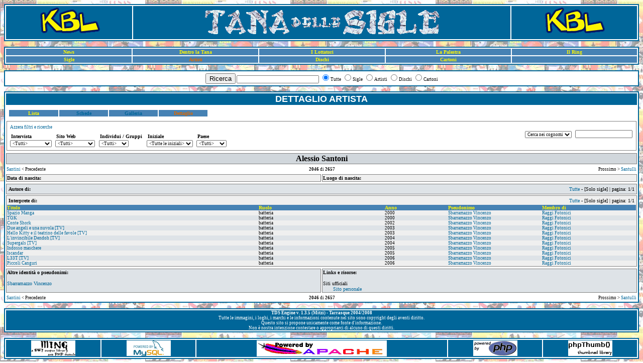

--- FILE ---
content_type: text/html; charset=UTF-8
request_url: https://tds.sigletv.net/dettaglio_artisti.php?id_artista=santonialessio
body_size: 3103
content:
<!doctype html public "-//w3c//dtd html 4.0 transitional//en">
<html>
<head>
  <meta http-equiv="Content-Type" content="text/html; charset=utf-8">
  <title>Tana delle Sigle :: Dettaglio artista</title>
  <link rel="shortcut icon" href="/favicon.ico"/>
  <link rel="icon" href="/favicon.ico"/>
  <LINK REL=StyleSheet HREF="css/standardstyle.css" TYPE="text/css" MEDIA=screen>
<?php// include("standardpage.css") ?>
</head>

<body class=standardpage background="dischi.jpg">
<table class="maintable" width="100%">
    <tr>
        <td class="pageheader" width="20%">
            <a href="http://www.sigletv.net"><img border=0 src="immagini_sito/sigletv.gif" alt="Sigle TV" title="Vai alla pagina principale di SigleTV.NET"></a>
        </td>
        <td class="pageheader" width="60%">
            <img border=0 src="tana_delle_sigle_new.gif" alt="Tana delle Sigle">
        </td>
        <td class="pageheader" width="20%">
            <a href="http://www.sigletv.net"><img border=0 src="immagini_sito/sigletv.gif" alt="Sigle TV" title="Vai alla pagina principale di SigleTV.NET"></a>
        </td>
    </tr>
</table>
<br/>
<table class="maintable" width="100%">
  <tr align="center">
            <td class="tabstandard" width="20%"><a class="tab" href="index.php">News</a></td>
                <td class="tabstandard" width="20%"><a class="tab" href="chidovecomequando.php">Dentro la Tana</a></td>
                <td class="tabstandard" width="20%"><a class="tab" href="links.php">I Lottatori</a></td>
                <td class="tabstandard" width="20%"><a class="tab" href="resources.php">La Palestra</a></td>
                <td class="tabstandard" width="20%"><a class="tab" href="ring.php">Il Ring</a></td>
      </tr>
  <tr align="center">
            <td class="tabstandard" width="20%"><a class="tab" href="anteprima_sigle.php">Sigle</a></td>
                <td class="tabselected" width="20%">Artisti</td>
                <td class="tabstandard" width="20%"><a class="tab" href="anteprima_dischi.php">Dischi</a></td>
                <td class="tabstandard" width="20%"><a class="tab" href="anteprima_cartoni.php">Cartoni</a></td>
        
        <td class="tabstandard" width="20%">&nbsp;</td>
      </tr>
</table>
<br>
<form action="search_results.php" method="get">
  <table class="maintable" width="100%">
    <tr>
      <td align="center">
          <button type="submit" value="quicksearch">Ricerca</button>
                    <input name="ss" size="30" value=""</input>
          <input name="se" value="all" type="radio" checked>Tutte</input>
          <input name="se" value="sigle" type="radio" >Sigle</input>
          <input name="se" value="artisti" type="radio" >Artisti</input>
          <input name="se" value="dischi" type="radio" >Dischi</input>
          <input name="se" value="cartoni" type="radio" >Cartoni</input>
          <input name="viewstyle" type="hidden" value="dettaglio"></input>
          <!--a>Azzera ricerche</a-->
      </td>
    </tr>
  </table>
</form>

<!--main table -->

<table class="maintable" width="100%" cellspacing=0 cellpadding=0>

<tr>
    <td>
        <table class="listtable" width="100%">
            <tr>
                <th class="tableheader" align="center">DETTAGLIO ARTISTA
                </th>
            </tr>
        </table>
    </td>
</tr>


<tr>
    <td>
    
<table width=100%>
    <tr>
        <td>

  <div style="display: inline;">
    <form name="viewandfilters" action="applyfilter.php" method="get" style="display: inline; margin: 0; width="100%">
        <table width=100% class="listtable">
            <tr>
                <td width="40%">
                    <table width="100%">
                        <tr>
                            <td class="tabstandard" align="center" width=20%>
<a class="tab" href="lista_artisti.php?StartRow=2046&so=1&sd=a">                                Lista</a>
                            </td>
                                                        <td class=tabdisabled align="center" width=20%>
                                Schede
                            </td>
                                                        <td class=tabdisabled align="center" width=20%>
                                Galleria
                            </td>
                                                        <td class=tabselected align="center" width=20%>
                                Dettaglio
                            </td>
                                                        <td width="20%"/>
                        </tr>
                    </table>
                </td>
                <td width="60%" align="right">
                  &nbsp;
                </td>
            </tr>
        </table>

        </td>
    </tr>
    <tr>
        <td>
        
        <table class="filtertabstrip" width=100%>
            <tr width="100%">
                <td align="LEFT" width="70%">
                    <table class="listtable">
                        <tr>
                            <td>
                      <a class="xsmallstandard" href="lista_artisti.php">Azzera filtri e ricerche</a>
                  
                            </td>
                        </tr>
                    </table>
                    <table width="100%">
                        <tr>
                            <td>
                                
                                <input type="hidden" name="apply" value="dettaglio_artisti"></input>
                                <!--button type="submit" name="apply2" value=<?php// print("\"" . $page_prefix . "_" . $page_suffix . "\""); ?>>Applica</button-->

                                <!--a class="xsmallstandard" href="<?php// if($page_prefix == "dettaglio" ? print("anteprima") : print($page_prefix)); print("_" . $page_suffix . ".php"); ?>">Azzera filtri</a-->
                                
                                <div style="float:left;margin-right:1ex;"><div class="filterlabel">Intervista</div><div>                                                                <select class="combobox" name="in" onChange="this.form.submit()">
                                                                                                                                        <option > &lt;Tutti&gt; </option>
                                                                        <option > Con intervista </option>
                                                                        <option > Senza intervista </option>
                                                                    </select>
                                </div></div><div style="float:left;margin-right:1ex;"><div class="filterlabel">Sito Web</div><div>                                                                <select class="combobox" name="we" onChange="this.form.submit()">
                                                                                                                                        <option > &lt;Tutti&gt; </option>
                                                                        <option > Con sito web </option>
                                                                        <option > Senza sito web </option>
                                                                    </select>
                                </div></div><div style="float:left;margin-right:1ex;"><div class="filterlabel">Individui / Gruppi</div><div>                                                                <select class="combobox" name="gr" onChange="this.form.submit()">
                                                                                                                                        <option > &lt;Tutti&gt; </option>
                                                                        <option > Individui </option>
                                                                        <option > Gruppi </option>
                                                                    </select>
                                </div></div><div style="float:left;margin-right:1ex;"><div class="filterlabel">Iniziale</div><div>                                                                <select class="combobox" name="al" onChange="this.form.submit()">
                                                                                                                                        <option > &lt;Tutte le iniziali&gt; </option>
                                                                        <option > A </option>
                                                                        <option > B </option>
                                                                        <option > C </option>
                                                                        <option > D </option>
                                                                        <option > E </option>
                                                                        <option > F </option>
                                                                        <option > G </option>
                                                                        <option > H </option>
                                                                        <option > I </option>
                                                                        <option > J </option>
                                                                        <option > K </option>
                                                                        <option > L </option>
                                                                        <option > M </option>
                                                                        <option > N </option>
                                                                        <option > O </option>
                                                                        <option > P </option>
                                                                        <option > Q </option>
                                                                        <option > R </option>
                                                                        <option > S </option>
                                                                        <option > T </option>
                                                                        <option > U </option>
                                                                        <option > V </option>
                                                                        <option > W </option>
                                                                        <option > X </option>
                                                                        <option > Y </option>
                                                                        <option > Z </option>
                                                                    </select>
                                </div></div>                                </select>
                                </div></div><div style="float:left;margin-right:1ex;"><div class="filterlabel">Paese</div><div>                                                                <select class="combobox" name="pa" onChange="this.form.submit()">
                                                                                                                                        <option > &lt;Tutti&gt; </option>
                                                                        <option > Italia </option>
                                                                        <option > Germania </option>
                                                                        <option > Giappone </option>
                                                                        <option > USA </option>
                                                                    </select>
                                </div></div>                                </select>
                                </div></div>                                </select>
                                </div></div>                                </select>
                                </div></div>                            </td>
                        </tr>
                    </table>
                </td>
                <td align="right" width="30%">
                    <table>
                        <tr>
                            <td>
                                                                </select>
                                </div></div>                                </select>
                                </div></div>                                </select>
                                </div></div>                                </select>
                                </div></div><div style="float:left;margin-right:1ex;"><div class="filterlabel"></div><div>                                                                <select class="combobox" name="sf" onChange="this.form.submit()">
                                                                                                                                        <option > Cerca nei cognomi </option>
                                                                        <option > Cerca negli nomi </option>
                                                                    </select>
                                </div></div>                                </select>
                                </div></div>                                <input class="xsmallstandard" name ="qs" value=""></input>
                                                                </select>
                                </div></div>                                </select>
                                </div></div>                                </select>
                                </div></div>                            </td>
                        </tr>
                    </table>
                    <table>
                        <tr>
                            <td>
                                                                </select>
                                </div></div>                                </select>
                                </div></div>                                </select>
                                </div></div>                                </select>
                                </div></div>                                </select>
                                </div></div>                                </select>
                                </div></div>                                </select>
                                </div></div>                                </select>
                                </div></div>                                </select>
                                </div></div>                            </td>
                        </tr>
                    </table>
                </td>
            </tr>
        </table>
                <input type="hidden" name="ap" value=""/>
                <input type="hidden" name="pp" value=""/>
                <input type="hidden" name="as" value=""/>
                <input type="hidden" name="ps" value=""/>
                <input type="hidden" name="at" value=""/>
                <input type="hidden" name="pt" value=""/>
            </form>
  </div>
        </td>
    </tr>
</table>    </td>
</tr>

<tr>
    <td>
        <table class="listtable" width="100%">
            <tr class="row3" align="center">
                <td class="detailheader" valign="top" width="100%">
	   	Alessio Santoni                </td>
            </tr>
        </table>
    </td>
</tr>

<tr>
    <td>
    
<table class=listtable width="100%">
  <tr>
    <td align=left width="45%">
        <a href=dettaglio_artisti.php?id_artista=santinigiorgio&so=1&sd=a>Santini</a> < Precedente    </td>
    <td align="center" width="10%">
        <b>2046</b> di <b>2657</b>    </td>
    <td align=right width="45%">
        Prossimo > <a href=dettaglio_artisti.php?id_artista=santullichicco&so=1&sd=a>Santulli</a>    </td>
  </tr>
</table>    </td>
</tr>

<tr>
    <td>
        
    </td>
</tr>

<!--artist data-->

<tr>
    <td>
        <table class="listtable" width="100%">
                        <tr class="row1">
                <td class="detailrow" width="50%">Data di nascita: </td>
                <td class="detailrow" width="50%">Luogo di nascita: </td>
            </tr>
        </table>
    </td>
</tr>

<tr>
    <td>
        <table class="listtable" width="100%">
                        <tr class="row2">
	<!-- first half of 3rd row: author of -->
                <td class="detailrow" valign="top" width="50%">
                  <div width="100%">
                    <table width="100%">
                      <tr width="100%">
                        <td class="cardheader">Autore di:</td>
	<td class="cellelement" align="right"><a href=dettaglio_artisti.php?id_artista=santonialessio&so=1&sd=a&at=1>Tutte</a> - [Solo sigle] | pagina: 1/1</td>
                      </tr>
                    </table>
                  </div>
                  
                  <table class=listtable width="100%" cellpadding=0 cellspacing=0>
                </table>
        
                </td>
              </tr>
	  
                        <tr class="row1">

	<!-- second half of 3rd row: performer of -->
                <td class="detailrow" valign="top" width="50%">
                  <div width="100%">
                    <table width="100%">
                      <tr width="100%">
                        <td class="cardheader">Interprete di:</td>
	<td class="cellelement" align="right"><a href=dettaglio_artisti.php?id_artista=santonialessio&so=1&sd=a&pt=1>Tutte</a> - [Solo sigle] | pagina: 1/1</td>
                      </tr>
                    </table>
                  </div>
                  
                  <table class=listtable width="100%" cellpadding=0 cellspacing=0>
                  <tr class=subtableheader>
                    <td width="40%"><a class="tab" href="dettaglio_artisti.php?id_artista=santonialessio&so=1&sd=a&ps=1">Titolo</a></td>
                    <td width="20%"><a class="tab" href="dettaglio_artisti.php?id_artista=santonialessio&so=1&sd=a&ps=2">Ruolo</a></td>
                    <td width="10%"><a class="tab" href="dettaglio_artisti.php?id_artista=santonialessio&so=1&sd=a&ps=3">Anno</a></td>
                    <td width="15%"><a class="tab">Pseudonimo</a></td>
                    <td width="15%"><a class="tab">Membro di</a></td>
                  </tr>

<tr><td class=subtablecell1><a href="dettaglio_sigle.php?id_canzone=spaziomanga">Spazio Manga</a></td><td class=subtablecell1>batteria</td><td class=subtablecell1>2000</td><td class=subtablecell1><a href="dettaglio_artisti.php?id_artista=sbarramazzovincenzo">Sbarramazzo Vincenzo</a></td><td class=subtablecell1><a href="dettaglio_artisti.php?id_artista=raggifotonici">Raggi Fotonici</a></td></tr>
<tr><td class=subtablecell2><a href="dettaglio_sigle.php?id_canzone=tgk">TGK</a></td><td class=subtablecell2>batteria</td><td class=subtablecell2>2000</td><td class=subtablecell2><a href="dettaglio_artisti.php?id_artista=sbarramazzovincenzo">Sbarramazzo Vincenzo</a></td><td class=subtablecell2><a href="dettaglio_artisti.php?id_artista=raggifotonici">Raggi Fotonici</a></td></tr>
<tr><td class=subtablecell1><a href="dettaglio_sigle.php?id_canzone=conteshork">Conte Shork</a></td><td class=subtablecell1>batteria</td><td class=subtablecell1>2002</td><td class=subtablecell1><a href="dettaglio_artisti.php?id_artista=sbarramazzovincenzo">Sbarramazzo Vincenzo</a></td><td class=subtablecell1><a href="dettaglio_artisti.php?id_artista=raggifotonici">Raggi Fotonici</a></td></tr>
<tr><td class=subtablecell2><a href="dettaglio_sigle.php?id_canzone=dueangelieunanuvola">Due angeli e una nuvola [TV]</a></td><td class=subtablecell2>batteria</td><td class=subtablecell2>2003</td><td class=subtablecell2><a href="dettaglio_artisti.php?id_artista=sbarramazzovincenzo">Sbarramazzo Vincenzo</a></td><td class=subtablecell2><a href="dettaglio_artisti.php?id_artista=raggifotonici">Raggi Fotonici</a></td></tr>
<tr><td class=subtablecell1><a href="dettaglio_sigle.php?id_canzone=hellokittyeilteatrinodellefavole">Hello Kitty e il teatrino delle favole [TV]</a></td><td class=subtablecell1>batteria</td><td class=subtablecell1>2003</td><td class=subtablecell1><a href="dettaglio_artisti.php?id_artista=sbarramazzovincenzo">Sbarramazzo Vincenzo</a></td><td class=subtablecell1><a href="dettaglio_artisti.php?id_artista=raggifotonici">Raggi Fotonici</a></td></tr>
<tr><td class=subtablecell2><a href="dettaglio_sigle.php?id_canzone=invincibiledendoh_0">L'invincibile Dendoh [TV]</a></td><td class=subtablecell2>batteria</td><td class=subtablecell2>2004</td><td class=subtablecell2><a href="dettaglio_artisti.php?id_artista=sbarramazzovincenzo">Sbarramazzo Vincenzo</a></td><td class=subtablecell2><a href="dettaglio_artisti.php?id_artista=raggifotonici">Raggi Fotonici</a></td></tr>
<tr><td class=subtablecell1><a href="dettaglio_sigle.php?id_canzone=supergals">Supergals [TV]</a></td><td class=subtablecell1>batteria</td><td class=subtablecell1>2004</td><td class=subtablecell1><a href="dettaglio_artisti.php?id_artista=sbarramazzovincenzo">Sbarramazzo Vincenzo</a></td><td class=subtablecell1><a href="dettaglio_artisti.php?id_artista=raggifotonici">Raggi Fotonici</a></td></tr>
<tr><td class=subtablecell2><a href="dettaglio_sigle.php?id_canzone=indossomaschere">Indosso maschere</a></td><td class=subtablecell2>batteria</td><td class=subtablecell2>2005</td><td class=subtablecell2><a href="dettaglio_artisti.php?id_artista=sbarramazzovincenzo">Sbarramazzo Vincenzo</a></td><td class=subtablecell2><a href="dettaglio_artisti.php?id_artista=raggifotonici">Raggi Fotonici</a></td></tr>
<tr><td class=subtablecell1><a href="dettaglio_sigle.php?id_canzone=iscandar">Iscandar</a></td><td class=subtablecell1>batteria</td><td class=subtablecell1>2005</td><td class=subtablecell1><a href="dettaglio_artisti.php?id_artista=sbarramazzovincenzo">Sbarramazzo Vincenzo</a></td><td class=subtablecell1><a href="dettaglio_artisti.php?id_artista=raggifotonici">Raggi Fotonici</a></td></tr>
<tr><td class=subtablecell2><a href="dettaglio_sigle.php?id_canzone=l33t_0">L33T [TV]</a></td><td class=subtablecell2>batteria</td><td class=subtablecell2>2006</td><td class=subtablecell2><a href="dettaglio_artisti.php?id_artista=sbarramazzovincenzo">Sbarramazzo Vincenzo</a></td><td class=subtablecell2><a href="dettaglio_artisti.php?id_artista=raggifotonici">Raggi Fotonici</a></td></tr>
<tr><td class=subtablecell1><a href="dettaglio_sigle.php?id_canzone=piccolicanguri">Piccoli Canguri</a></td><td class=subtablecell1>batteria</td><td class=subtablecell1>2006</td><td class=subtablecell1><a href="dettaglio_artisti.php?id_artista=sbarramazzovincenzo">Sbarramazzo Vincenzo</a></td><td class=subtablecell1><a href="dettaglio_artisti.php?id_artista=raggifotonici">Raggi Fotonici</a></td></tr>                    </table>
                  </div>
                </td>
            </tr>
        </table>
    </td>
</tr>

<tr>
    <td>
        <table class="listtable" width="100%">

                        <tr class="row2">
                <td class="detailrow" width="50%" valign="top">Altre identit&agrave; o pseudonimi:<br><br>
        <div class="cellelement"><a href="dettaglio_artisti.php?id_artista=sbarramazzovincenzo">Sbarramazzo Vincenzo</a></div>                </td>
                <td class="detailrow" width="50%" valign="top">Links e risorse:<br>
                  <div>

<br/>
<div class="cellelement">Siti ufficiali</div>
<div class="cellsubelement"><a href="http://www.raggifotonici.com/">Sito personale</a></div>                
                  </div>
                </td>
            </tr>
        </table>
    </td>
</tr>

<tr>
    <td>

<table class=listtable width="100%">
  <tr>
    <td align=left width="45%">
        <a href=dettaglio_artisti.php?id_artista=santinigiorgio&so=1&sd=a>Santini</a> < Precedente    </td>
    <td align="center" width="10%">
        <b>2046</b> di <b>2657</b>    </td>
    <td align=right width="45%">
        Prossimo > <a href=dettaglio_artisti.php?id_artista=santullichicco&so=1&sd=a>Santulli</a>    </td>
  </tr>
</table>    </td>
</tr>

</table>

<br/>

<div class="maintable">
  <div class="pagefooter">
      <b>TDS Engine v. 1.3.5 (Mitzi) - Tarrasque 2004/2008</b><br/>
      Tutte le immagini, i loghi, i marchi e le informazioni contenute nel sito sono copyright degli aventi diritto.<br/>
      Questo sito si propone unicamente come fonte d'informazione.<br/>
      Non &egrave; nostra intenzione contestare o appropriarci di alcuno di questi diritti.<br/>
  </div>
</div>

<br/>
<table class="maintable" width = 100%>  
  <tr>
    <td class="pagefooter" width = 15%>
      <center><a href="http://ming.sourceforge.net"><img border=0 class=footerlogo SRC="minglogo.png" ALT="MING" ></a></center>
    </td>
    <td class="pagefooter" width = 15%>
      <center><a href="http://www.mysql.com"><img border=0 class=footerlogo SRC="poweredbymysql-88.png" ALT="MySQL" ></a></center>
    </td>
    <td class="pagefooter" width = 40%>
      <center><a href="http://www.apache.org"><img border=0 class=footerlogo SRC="apache_pb.gif" ALT="Apache" ></a></center>
    </td>
    <td class="pagefooter" width = 15%>
      <center><a href="http://www.php.net"><img border=0 class=footerlogo SRC="php-small-white.png" ALT="PHP" ></a></center>
    </td>
    <td class="pagefooter" width = 15%>
      <center><a href="http://phpthumb.sourceforge.net"><img border=0  class=footerlogo SRC="phpThumbLogo.png" ALT="phpThumb()" ></a></center>
    </td>
  </tr>
</table>

</body>
</html>
